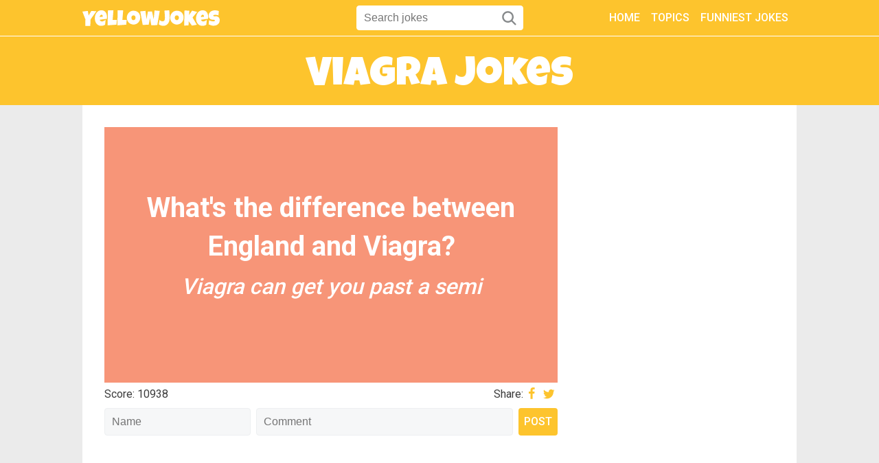

--- FILE ---
content_type: text/html; charset=UTF-8
request_url: https://yellowjokes.com/viagra-jokes
body_size: 7031
content:
<!doctype html>
<html lang="en">
<head>
    <meta charset="utf-8">
    <meta name="viewport" content="width=device-width, initial-scale=1, shrink-to-fit=no">
    <title>Hilarious Viagra Jokes That Will Make You Laugh</title>
<meta name="description" content="We collected only funny Viagra jokes around the web. Enjoy the best Viagra jokes ever!">
<link rel="canonical" href="https://yellowjokes.com/viagra-jokes" />
<meta property="og:title" content="Hilarious Viagra Jokes That Will Make You Laugh" />
<meta property="og:description" content="We collected only funnyViagra jokes around the web. Enjoy the best Viagra jokes ever!" />
<meta property="og:url" content="http://yellowjokes.com/viagra-jokes" />
<meta property="og:image" content="http://yellowjokes.com/assets/img/share.png" />


    <link href="https://fonts.googleapis.com/css?family=Luckiest+Guy|Roboto:400,500,700" rel="stylesheet">
    <link rel="stylesheet" href="/assets/css/style.min.css"/>

    <link rel="apple-touch-icon" sizes="180x180" href="/apple-touch-icon.png">
    <link rel="icon" type="image/png" sizes="32x32" href="/favicon-32x32.png">
    <link rel="icon" type="image/png" sizes="16x16" href="/favicon-16x16.png">
    <link rel="manifest" href="/site.webmanifest">
    <link rel="mask-icon" href="/safari-pinned-tab.svg" color="#fdc42d">
    <meta name="msapplication-TileColor" content="#fdc42d">
    <meta name="theme-color" content="#ffffff">
    
    <!-- Global site tag (gtag.js) - Google Analytics -->
    <script async src="https://www.googletagmanager.com/gtag/js?id=UA-90987450-35"></script>
    <script>
    window.dataLayer = window.dataLayer || [];
    function gtag(){dataLayer.push(arguments);}
    gtag('js', new Date());

    gtag('config', 'UA-90987450-35');
    </script>

    <script async src="https://pagead2.googlesyndication.com/pagead/js/adsbygoogle.js"></script>
</head>
<body>
    <header class="header">
    <div class="container header__container">
        <div class="header__col">
            <a href="/" class="header__logo">
                <svg viewBox="0 0 381 44" xmlns="http://www.w3.org/2000/svg"><path d="m220.789062 154.753906-16.113281 22.5-.761719 18.339844h-13.886718l.351562-18.222656-8.378906-21.738282 14.941406-1.875 2.34375 12.65625 7.441406-12.65625zm29.384766 15.996094c0 1.699227-.117186 3.398429-.351562 5.097656-3.339861.214845-6.66014.561521-9.960938 1.040039s-6.601546.952146-9.902344 1.420899c.507815 1.406257 1.303706 2.529292 2.387696 3.36914 1.083989.839848 2.377922 1.259766 3.881836 1.259766.781254 0 1.635737-.146483 2.563476-.439453s1.850582-.659178 2.768555-1.098633 1.796871-.913083 2.636719-1.420898 1.562497-.966795 2.167968-1.376954l-1.40625 13.300782c-.761722.58594-1.586909 1.083982-2.475586 1.49414-.888676.410159-1.811518.742187-2.768554.996094-.957036.253908-1.923823.439453-2.900391.556641-.976567.117188-1.933589.175781-2.871094.175781-1.933603 0-3.701163-.263669-5.302734-.791016-1.601571-.527346-3.051751-1.264643-4.350586-2.211914-1.298835-.94727-2.436518-2.065423-3.413086-3.354492-.976567-1.289069-1.787106-2.695305-2.431641-4.21875-.644534-1.523445-1.13281-3.134757-1.464843-4.833984s-.498047-3.41796-.498047-5.15625c0-1.816416.166014-3.632804.498047-5.449219s.834957-3.564445 1.508789-5.244141c.673831-1.679696 1.523432-3.237297 2.548828-4.672851s2.221673-2.690425 3.588867-3.764649 2.915031-1.914059 4.643555-2.519531 3.637685-.908203 5.727539-.908203c1.73829 0 3.325188.239255 4.760742.717773s2.714838 1.142574 3.837891 1.992188c1.123052.849614 2.099605 1.860346 2.929687 3.032227.830082 1.17188 1.513669 2.456047 2.050781 3.852539.537112 1.396491.937499 2.871086 1.201172 4.423828.263674 1.552742.395508 3.129874.395508 4.731445zm-11.71875-1.523438c0-.546877-.058593-1.108395-.175781-1.68457s-.307616-1.09863-.571289-1.567383c-.263673-.468752-.61035-.85449-1.040039-1.157226-.42969-.302736-.966794-.454102-1.611328-.454102-.781254 0-1.469724.209959-2.06543.629883s-1.108396.947263-1.538086 1.582031c-.42969.634769-.781249 1.323239-1.054687 2.06543-.273439.742191-.478515 1.425778-.615235 2.050781l8.671875-.820312zm39.316406 9.667969-1.230468 13.007813-24.667969 1.933594.9375-41.835938h15.234375l-2.167969 26.894531zm27.070313 0-1.230469 13.007813-24.667969 1.933594.9375-41.835938h15.234375l-2.167968 26.894531zm37.587891-6.914062c0 1.777352-.205077 3.491202-.615235 5.141601s-1.000973 3.198235-1.772461 4.643555-1.708979 2.768549-2.8125 3.969727c-1.103521 1.201177-2.343743 2.231441-3.720703 3.09082s-2.875968 1.528318-4.49707 2.006836-3.339835.717773-5.15625.717773c-1.757822 0-3.432609-.224607-5.024414-.673828s-3.081048-1.079097-4.467774-1.889648c-1.386725-.810551-2.641596-1.787104-3.764648-2.929688-1.123053-1.142584-2.080074-2.412102-2.871094-3.808594-.79102-1.396491-1.406248-2.895499-1.845703-4.49707-.439455-1.60157-.65918-3.271476-.65918-5.009765 0-1.699228.205076-3.36425.615235-4.995118.410158-1.630867 1.000972-3.168938 1.772461-4.614258.771488-1.445319 1.704096-2.773431 2.797851-3.984374 1.093756-1.210944 2.319329-2.255855 3.676758-3.134766s2.82714-1.562498 4.40918-2.050781c1.582039-.488284 3.251944-.732422 5.009765-.732422 2.832046 0 5.415028.439448 7.749024 1.318359s4.326163 2.133781 5.976562 3.764649c1.650399 1.630867 2.929683 3.603504 3.837891 5.917968.908207 2.314465 1.362305 4.897447 1.362305 7.749024zm-13.007813.761719c0-.839848-.122069-1.65527-.366211-2.44629-.244142-.791019-.600584-1.494137-1.069336-2.109375-.468752-.615237-1.049801-1.113279-1.743164-1.49414s-1.489253-.571289-2.387695-.571289c-.917974 0-1.738278.166014-2.460938.498047s-1.342771.78613-1.860351 1.362304c-.517581.576175-.913085 1.249996-1.186524 2.021485-.273439.771488-.410156 1.586909-.410156 2.446289 0 .820316.117186 1.640621.351562 2.460937.234377.820317.585936 1.562497 1.054688 2.226563s1.049801 1.20117 1.743164 1.611328 1.499019.615234 2.416992.615234c.917974 0 1.743161-.180662 2.475586-.541992.732426-.36133 1.352537-.849606 1.860352-1.464844.507815-.615237.898436-1.323238 1.171875-2.124023s.410156-1.630855.410156-2.490234zm67.148437-18.984376-6.855468 39.433594-16.640625.351563-3.574219-19.863281-3.574219 18.339843-16.640625.585938-6.914062-37.675781 14.53125-1.289063 2.929687 23.144531 3.925781-21.386718h11.425782l4.570312 21.679687 2.34375-24.609375zm27.304688 16.523438v3.427734c0 1.132819-.058593 2.275385-.175781 3.427735-.214845 2.441418-.742184 4.750965-1.582031 6.928711-.839848 2.177745-1.977532 4.086906-3.413086 5.727539s-3.178701 2.939448-5.229493 3.896484c-2.050791.957036-4.404283 1.435547-7.060547 1.435547-1.035161 0-2.114252-.08789-3.237304-.263672-1.123053-.175782-2.236323-.439451-3.339844-.791016-1.103521-.351564-2.158198-.78613-3.164062-1.30371-1.005865-.517581-1.899411-1.118161-2.680664-1.801758l1.816406-12.128906c1.152349 1.113286 2.431633 2.016598 3.83789 2.70996 1.406257.693363 2.939445 1.04004 4.59961 1.04004 1.074224 0 1.982418-.156249 2.724609-.46875.742191-.312502 1.35742-.742185 1.845703-1.289063.488284-.546878.874022-1.18652 1.157227-1.918945.283204-.732426.48828-1.513668.615234-2.34375.126954-.830083.205078-1.684566.234375-2.563477s.043946-1.748042.043946-2.607422c0-3.105484-.156249-6.196273-.46875-9.272461-.312502-3.076187-.585937-6.157211-.820313-9.243164l13.417969-.878906c.58594 6.09378.878906 12.18747.878906 18.28125zm38.818359 1.699219c0 1.777352-.205076 3.491202-.615234 5.141601s-1.000973 3.198235-1.772461 4.643555-1.708979 2.768549-2.8125 3.969727c-1.103521 1.201177-2.343743 2.231441-3.720703 3.09082s-2.875969 1.528318-4.49707 2.006836c-1.621102.478518-3.339835.717773-5.15625.717773-1.757822 0-3.43261-.224607-5.024414-.673828-1.591805-.449221-3.081048-1.079097-4.467774-1.889648s-2.641596-1.787104-3.764648-2.929688c-1.123053-1.142584-2.080074-2.412102-2.871094-3.808594-.79102-1.396491-1.406248-2.895499-1.845703-4.49707-.439456-1.60157-.65918-3.271476-.65918-5.009765 0-1.699228.205076-3.36425.615234-4.995118.410159-1.630867 1.000973-3.168938 1.772461-4.614258.771489-1.445319 1.704097-2.773431 2.797852-3.984374 1.093755-1.210944 2.319329-2.255855 3.676758-3.134766 1.357428-.878911 2.82714-1.562498 4.409179-2.050781 1.58204-.488284 3.251945-.732422 5.009766-.732422 2.832046 0 5.415028.439448 7.749024 1.318359s4.326163 2.133781 5.976562 3.764649c1.650399 1.630867 2.929683 3.603504 3.837891 5.917968.908207 2.314465 1.362304 4.897447 1.362304 7.749024zm-13.007812.761719c0-.839848-.122069-1.65527-.366211-2.44629-.244142-.791019-.600584-1.494137-1.069336-2.109375-.468752-.615237-1.049801-1.113279-1.743164-1.49414s-1.489253-.571289-2.387695-.571289c-.917974 0-1.738278.166014-2.460938.498047s-1.342771.78613-1.860351 1.362304c-.517581.576175-.913085 1.249996-1.186524 2.021485-.273439.771488-.410156 1.586909-.410156 2.446289 0 .820316.117186 1.640621.351562 2.460937.234377.820317.585936 1.562497 1.054688 2.226563s1.049801 1.20117 1.743164 1.611328 1.499019.615234 2.416992.615234 1.743161-.180662 2.475586-.541992c.732426-.36133 1.352537-.849606 1.860352-1.464844.507815-.615237.898436-1.323238 1.171875-2.124023.273438-.800785.410156-1.630855.410156-2.490234zm50.771484-16.171876-12.949219 15.410157 11.894532 20.15625-13.59375 2.402343-8.90625-12.070312-.46875 11.484375-12.1875.46875.9375-41.953125 13.652344.761719-1.054688 12.070312 8.496094-12.246093zm30.498047 14.179688c0 1.699227-.117186 3.398429-.351562 5.097656-3.339861.214845-6.66014.561521-9.960938 1.040039s-6.601546.952146-9.902344 1.420899c.507815 1.406257 1.303706 2.529292 2.387696 3.36914 1.083989.839848 2.377922 1.259766 3.881836 1.259766.781254 0 1.635737-.146483 2.563476-.439453s1.850582-.659178 2.768555-1.098633 1.796871-.913083 2.636719-1.420898 1.562497-.966795 2.167968-1.376954l-1.40625 13.300782c-.761722.58594-1.586909 1.083982-2.475586 1.49414-.888676.410159-1.811518.742187-2.768554.996094-.957036.253908-1.923823.439453-2.900391.556641-.976567.117188-1.933589.175781-2.871094.175781-1.933603 0-3.701163-.263669-5.302734-.791016-1.601571-.527346-3.051751-1.264643-4.350586-2.211914-1.298835-.94727-2.436518-2.065423-3.413086-3.354492-.976567-1.289069-1.787106-2.695305-2.431641-4.21875-.644534-1.523445-1.13281-3.134757-1.464843-4.833984s-.498047-3.41796-.498047-5.15625c0-1.816416.166014-3.632804.498047-5.449219s.834957-3.564445 1.508789-5.244141c.673831-1.679696 1.523432-3.237297 2.548828-4.672851s2.221673-2.690425 3.588867-3.764649 2.915031-1.914059 4.643555-2.519531 3.637685-.908203 5.727539-.908203c1.73829 0 3.325188.239255 4.760742.717773s2.714838 1.142574 3.837891 1.992188c1.123052.849614 2.099605 1.860346 2.929687 3.032227.830082 1.17188 1.513669 2.456047 2.050781 3.852539.537112 1.396491.937499 2.871086 1.201172 4.423828.263674 1.552742.395508 3.129874.395508 4.731445zm-11.71875-1.523438c0-.546877-.058593-1.108395-.175781-1.68457s-.307616-1.09863-.571289-1.567383c-.263673-.468752-.61035-.85449-1.040039-1.157226-.42969-.302736-.966794-.454102-1.611328-.454102-.781254 0-1.469724.209959-2.06543.629883s-1.108396.947263-1.538086 1.582031c-.42969.634769-.781249 1.323239-1.054687 2.06543-.273439.742191-.478515 1.425778-.615235 2.050781l8.671875-.820312zm43.652344 10.195313c0 2.675795-.463863 4.985342-1.391602 6.928711s-2.197257 3.544916-3.808593 4.804687c-1.611337 1.259772-3.496083 2.187497-5.654297 2.783204-2.158214.595706-4.477527.893554-6.958008.893554-.957036 0-2.00683-.126952-3.149414-.380859-1.142584-.253908-2.299799-.571287-3.47168-.952149-1.171881-.380861-2.299799-.791013-3.383789-1.230468-1.08399-.439456-2.045894-.854491-2.885742-1.245117l1.289062-11.484376c1.660165.996099 3.500967 1.752928 5.522461 2.270508 2.021495.517581 4.00878.776368 5.961914.776368.371096 0 .82031-.014649 1.347657-.043946.527346-.029297 1.030271-.117187 1.508789-.263672s.883787-.366209 1.21582-.659179c.332033-.292971.498047-.712888.498047-1.259766 0-.371096-.117186-.688475-.351563-.952148-.234376-.263674-.537107-.478515-.908203-.644532-.371095-.166016-.791013-.292968-1.259765-.380859-.468753-.087891-.927733-.151367-1.376954-.19043-.44922-.039062-.869138-.058594-1.259765-.058594h-.9375c-1.679696 0-3.208001-.263669-4.584961-.791015-1.37696-.527347-2.558589-1.274409-3.544922-2.241211s-1.752927-2.138665-2.299805-3.515625c-.546877-1.37696-.820312-2.905265-.820312-4.584961 0-2.304699.463862-4.370108 1.391601-6.196289s2.167961-3.3789 3.720704-4.658203c1.552742-1.279303 3.33495-2.260739 5.346679-2.944336s4.091786-1.025391 6.240235-1.025391c.957036 0 1.943354.03418 2.958984.102539 1.01563.06836 2.026362.190429 3.032227.366211 1.005864.175782 1.987299.40039 2.944335.673828.957037.273439 1.865231.615233 2.72461 1.025391l-1.113281 11.894531c-1.328132-.449221-2.71972-.825194-4.174805-1.127929-1.455085-.302736-2.87597-.454102-4.262695-.454102-.253908 0-.581053.004883-.981446.014648-.400392.009766-.82031.039063-1.259765.087891-.439456.048828-.883787.12207-1.333008.219727-.449221.097656-.849608.229491-1.201172.395507-.351564.166017-.634765.385741-.849609.65918-.214845.273439-.3125.595701-.292969.966797.019531.42969.180662.761718.483398.996094s.693357.405273 1.171875.512695 1.005857.161133 1.582032.161133c.576174 0 1.147458-.014648 1.713867-.043945s1.093747-.058594 1.582031-.087891.88867-.03418 1.201172-.014648c1.562508.097656 2.968744.429684 4.21875.996093s2.309566 1.318355 3.178711 2.25586c.869145.937504 1.533201 2.055657 1.992187 3.354492.458987 1.298834.688477 2.729484.688477 4.291992z" fill="#fff" fill-rule="evenodd" transform="translate(-182 -152)"/></svg>
            </a>
        </div>

        <div class="header__col">
            <form action="https://yellowjokes.com/search" method="get" class="search-form search-form--header">
                                <input name="q" type="text" placeholder="Search jokes" value="" class="search-form__input search-form__input--header">
                
                <button class="search-form__submit search-form__submit--header" type="submit">
                    <svg class="svg-hide" version="1.1" xmlns="http://www.w3.org/2000/svg" xmlns:xlink="http://www.w3.org/1999/xlink">
                        <defs>
                            <symbol id="icon-search" viewBox="0 0 32 32">
                                <title>Search jokes</title>
                                <path d="M21.76 19.52l6.624 6.592c0.273 0.287 0.442 0.675 0.442 1.104 0 0.444-0.181 0.846-0.474 1.136l-0 0c-0.608 0.64-1.632 0.64-2.24 0.032l-6.592-6.624c-1.849 1.398-4.186 2.24-6.72 2.24-6.186 0-11.2-5.014-11.2-11.2s5.014-11.2 11.2-11.2c6.186 0 11.2 5.014 11.2 11.2 0 2.534-0.842 4.872-2.26 6.748l0.020-0.028zM12.8 20.8c4.418 0 8-3.582 8-8s-3.582-8-8-8v0c-4.418 0-8 3.582-8 8s3.582 8 8 8v0z"></path>
                            </symbol>
                        </defs>
                    </svg>

                    <svg class="search-form__submit-icon search-form__submit-icon--header"><use xlink:href="#icon-search"></use></svg>
                </button>
            </form>
        </div>

        <div class="header__col">
            <ul class="header__links">
                <li class="header__link-item">
                    <a href="/" class="header__link">Home</a>
                </li>

                <li class="header__link-item">
                    <a href="/topics" class="header__link">Topics</a>
                </li>

                <li class="header__link-item hide-mobile">
                    <a href="/funniest-jokes" class="header__link">Funniest Jokes</a>
                </li>
            </ul>

            <button class="header__burger">
                <span class="line line-1"></span>
                <span class="line line-2"></span>
                <span class="line line-3"></span>
            </button>
        </div>
    </div>
</header>
    <section class="page-desc page-desc--no-bg">
    <div class="container">
        <div class="page-desc__title-container page-desc__title-container--no-bg">
            <h1 class="page-desc__title page-desc__title--no-bg">
                Viagra Jokes
            </h1>
        </div>
    </div>
</section>


<section class="jokes-grey">
    
    <div class="container">
        <div class="jokes-grey__white-container">
            <div class="row">
                <div class="col-main">
                    <div class="jokes-grey__list">
    
                                    <div id="joke-8" class="jokes-grey__item">
            <p class="jokes-grey__text">
                What's the difference between England and Viagra?
                <span class="jokes-grey__text jokes-grey__text--small">
                    Viagra can get you past a semi
                </span>
            </p>
            
                    </div>

        <div class="jokes-grey__after-joke">
            <div class="jokes-grey__score">
                Score: 10938
            </div>

            <div class="jokes-grey__share">
                <span>Share:</span>

                                <a href="https://www.facebook.com/sharer/sharer.php?u=http://yellowjokes.com/viagra-jokes%23joke-8&amp;quote=Funny+Viagra+Joke" class="jokes-grey__share-link" target="_blank" rel="nofollow noreferrer noopener">
                    <i class="icon-facebook"></i>
                </a>

                <a href="https://twitter.com/intent/tweet?text=Funny+Viagra+Joke+http%3A%2F%2Fyellowjokes.com%2Fviagra-jokes%23joke-8" class="jokes-grey__share-link" target="_blank" rel="nofollow noreferrer noopener">
                    <i class="icon-twitter"></i>
                </a>
                            </div>

            <form action="" class="jokes-grey__form">
                <input type="text" value="8" class="jokes-grey__form-input jokes-grey__form-input--joke-id" hidden>
                <input type="text" placeholder="Name" class="jokes-grey__form-input jokes-grey__form-input--name">
                <input type="text" placeholder="Comment" class="jokes-grey__form-input jokes-grey__form-input--comment" required>
                <input type="submit" value="POST" class="jokes-grey__form-submit">
            </form>
        </div>

            
                            <div class="w100">
                    <ins class="adsbygoogle"
                         style="display:block"
                         data-ad-client="ca-pub-3265904125893180"
                         data-ad-slot="1214190074"
                         data-ad-format="auto"
                         data-full-width-responsive="true"></ins>
                    <script>
                         (adsbygoogle = window.adsbygoogle || []).push({});
                    </script>
                </div>
                                                        <div id="joke-0" class="jokes-grey__item">
            <p class="jokes-grey__text">
                I just learned the medical name for Viagra.
                <span class="jokes-grey__text jokes-grey__text--small">
                    Mycoxaflopin
                </span>
            </p>
            
                    </div>

        <div class="jokes-grey__after-joke">
            <div class="jokes-grey__score">
                Score: 10869
            </div>

            <div class="jokes-grey__share">
                <span>Share:</span>

                                <a href="https://www.facebook.com/sharer/sharer.php?u=http://yellowjokes.com/viagra-jokes%23joke-0&amp;quote=Funny+Viagra+Joke" class="jokes-grey__share-link" target="_blank" rel="nofollow noreferrer noopener">
                    <i class="icon-facebook"></i>
                </a>

                <a href="https://twitter.com/intent/tweet?text=Funny+Viagra+Joke+http%3A%2F%2Fyellowjokes.com%2Fviagra-jokes%23joke-0" class="jokes-grey__share-link" target="_blank" rel="nofollow noreferrer noopener">
                    <i class="icon-twitter"></i>
                </a>
                            </div>

            <form action="" class="jokes-grey__form">
                <input type="text" value="0" class="jokes-grey__form-input jokes-grey__form-input--joke-id" hidden>
                <input type="text" placeholder="Name" class="jokes-grey__form-input jokes-grey__form-input--name">
                <input type="text" placeholder="Comment" class="jokes-grey__form-input jokes-grey__form-input--comment" required>
                <input type="submit" value="POST" class="jokes-grey__form-submit">
            </form>
        </div>

            
                                                        <div id="joke-970" class="jokes-grey__item">
            <p class="jokes-grey__text">
                Im taking Viagra for my sunburn.
                <span class="jokes-grey__text jokes-grey__text--small">
                    It doesnt cure it, but it keeps the sheets of my bed
                </span>
            </p>
            
                    </div>

        <div class="jokes-grey__after-joke">
            <div class="jokes-grey__score">
                Score: 8435
            </div>

            <div class="jokes-grey__share">
                <span>Share:</span>

                                <a href="https://www.facebook.com/sharer/sharer.php?u=http://yellowjokes.com/viagra-jokes%23joke-970&amp;quote=Funny+Viagra+Joke" class="jokes-grey__share-link" target="_blank" rel="nofollow noreferrer noopener">
                    <i class="icon-facebook"></i>
                </a>

                <a href="https://twitter.com/intent/tweet?text=Funny+Viagra+Joke+http%3A%2F%2Fyellowjokes.com%2Fviagra-jokes%23joke-970" class="jokes-grey__share-link" target="_blank" rel="nofollow noreferrer noopener">
                    <i class="icon-twitter"></i>
                </a>
                            </div>

            <form action="" class="jokes-grey__form">
                <input type="text" value="970" class="jokes-grey__form-input jokes-grey__form-input--joke-id" hidden>
                <input type="text" placeholder="Name" class="jokes-grey__form-input jokes-grey__form-input--name">
                <input type="text" placeholder="Comment" class="jokes-grey__form-input jokes-grey__form-input--comment" required>
                <input type="submit" value="POST" class="jokes-grey__form-submit">
            </form>
        </div>

            
                                                        <div id="joke-88" class="jokes-grey__item">
            <p class="jokes-grey__text">
                I'm taking Viagra for my sunburn
                <span class="jokes-grey__text jokes-grey__text--small">
                    It doesn't cure it, but it keeps the sheets off my legs
                </span>
            </p>
            
                    </div>

        <div class="jokes-grey__after-joke">
            <div class="jokes-grey__score">
                Score: 6246
            </div>

            <div class="jokes-grey__share">
                <span>Share:</span>

                                <a href="https://www.facebook.com/sharer/sharer.php?u=http://yellowjokes.com/viagra-jokes%23joke-88&amp;quote=Funny+Viagra+Joke" class="jokes-grey__share-link" target="_blank" rel="nofollow noreferrer noopener">
                    <i class="icon-facebook"></i>
                </a>

                <a href="https://twitter.com/intent/tweet?text=Funny+Viagra+Joke+http%3A%2F%2Fyellowjokes.com%2Fviagra-jokes%23joke-88" class="jokes-grey__share-link" target="_blank" rel="nofollow noreferrer noopener">
                    <i class="icon-twitter"></i>
                </a>
                            </div>

            <form action="" class="jokes-grey__form">
                <input type="text" value="88" class="jokes-grey__form-input jokes-grey__form-input--joke-id" hidden>
                <input type="text" placeholder="Name" class="jokes-grey__form-input jokes-grey__form-input--name">
                <input type="text" placeholder="Comment" class="jokes-grey__form-input jokes-grey__form-input--comment" required>
                <input type="submit" value="POST" class="jokes-grey__form-submit">
            </form>
        </div>

            
                                                        <div id="joke-2" class="jokes-grey__item">
            <p class="jokes-grey__text">
                I just sold viagra to a guy who thinks it's adderal.
                <span class="jokes-grey__text jokes-grey__text--small">
                    He's going to have a very hard test tomorrow.
                </span>
            </p>
            
                    </div>

        <div class="jokes-grey__after-joke">
            <div class="jokes-grey__score">
                Score: 1487
            </div>

            <div class="jokes-grey__share">
                <span>Share:</span>

                                <a href="https://www.facebook.com/sharer/sharer.php?u=http://yellowjokes.com/viagra-jokes%23joke-2&amp;quote=Funny+Viagra+Joke" class="jokes-grey__share-link" target="_blank" rel="nofollow noreferrer noopener">
                    <i class="icon-facebook"></i>
                </a>

                <a href="https://twitter.com/intent/tweet?text=Funny+Viagra+Joke+http%3A%2F%2Fyellowjokes.com%2Fviagra-jokes%23joke-2" class="jokes-grey__share-link" target="_blank" rel="nofollow noreferrer noopener">
                    <i class="icon-twitter"></i>
                </a>
                            </div>

            <form action="" class="jokes-grey__form">
                <input type="text" value="2" class="jokes-grey__form-input jokes-grey__form-input--joke-id" hidden>
                <input type="text" placeholder="Name" class="jokes-grey__form-input jokes-grey__form-input--name">
                <input type="text" placeholder="Comment" class="jokes-grey__form-input jokes-grey__form-input--comment" required>
                <input type="submit" value="POST" class="jokes-grey__form-submit">
            </form>
        </div>

            
                            <div class="w100">
                    <ins class="adsbygoogle"
                         style="display:block"
                         data-ad-client="ca-pub-3265904125893180"
                         data-ad-slot="1214190074"
                         data-ad-format="auto"
                         data-full-width-responsive="true"></ins>
                    <script>
                         (adsbygoogle = window.adsbygoogle || []).push({});
                    </script>
                </div>
                                                        <div id="joke-0" class="jokes-grey__item">
            <p class="jokes-grey__text">
                Why are old men given Viagra in the nursing home?
                <span class="jokes-grey__text jokes-grey__text--small">
                    So they don't roll out of bed
                </span>
            </p>
            
                    </div>

        <div class="jokes-grey__after-joke">
            <div class="jokes-grey__score">
                Score: 266
            </div>

            <div class="jokes-grey__share">
                <span>Share:</span>

                                <a href="https://www.facebook.com/sharer/sharer.php?u=http://yellowjokes.com/viagra-jokes%23joke-0&amp;quote=Funny+Viagra+Joke" class="jokes-grey__share-link" target="_blank" rel="nofollow noreferrer noopener">
                    <i class="icon-facebook"></i>
                </a>

                <a href="https://twitter.com/intent/tweet?text=Funny+Viagra+Joke+http%3A%2F%2Fyellowjokes.com%2Fviagra-jokes%23joke-0" class="jokes-grey__share-link" target="_blank" rel="nofollow noreferrer noopener">
                    <i class="icon-twitter"></i>
                </a>
                            </div>

            <form action="" class="jokes-grey__form">
                <input type="text" value="0" class="jokes-grey__form-input jokes-grey__form-input--joke-id" hidden>
                <input type="text" placeholder="Name" class="jokes-grey__form-input jokes-grey__form-input--name">
                <input type="text" placeholder="Comment" class="jokes-grey__form-input jokes-grey__form-input--comment" required>
                <input type="submit" value="POST" class="jokes-grey__form-submit">
            </form>
        </div>

            
                                                        <div id="joke-6" class="jokes-grey__item">
            <p class="jokes-grey__text">
                Why do they give men Viagra in the old folks home?
                <span class="jokes-grey__text jokes-grey__text--small">
                    To keep them from rolling out of bed.
                </span>
            </p>
            
                    </div>

        <div class="jokes-grey__after-joke">
            <div class="jokes-grey__score">
                Score: 239
            </div>

            <div class="jokes-grey__share">
                <span>Share:</span>

                                <a href="https://www.facebook.com/sharer/sharer.php?u=http://yellowjokes.com/viagra-jokes%23joke-6&amp;quote=Funny+Viagra+Joke" class="jokes-grey__share-link" target="_blank" rel="nofollow noreferrer noopener">
                    <i class="icon-facebook"></i>
                </a>

                <a href="https://twitter.com/intent/tweet?text=Funny+Viagra+Joke+http%3A%2F%2Fyellowjokes.com%2Fviagra-jokes%23joke-6" class="jokes-grey__share-link" target="_blank" rel="nofollow noreferrer noopener">
                    <i class="icon-twitter"></i>
                </a>
                            </div>

            <form action="" class="jokes-grey__form">
                <input type="text" value="6" class="jokes-grey__form-input jokes-grey__form-input--joke-id" hidden>
                <input type="text" placeholder="Name" class="jokes-grey__form-input jokes-grey__form-input--name">
                <input type="text" placeholder="Comment" class="jokes-grey__form-input jokes-grey__form-input--comment" required>
                <input type="submit" value="POST" class="jokes-grey__form-submit">
            </form>
        </div>

            
                                                        <div id="joke-8" class="jokes-grey__item">
            <p class="jokes-grey__text">
                Have you heard of the waterfall that goes up?
                <span class="jokes-grey__text jokes-grey__text--small">
                    It’s called Viagra falls
                </span>
            </p>
            
                    </div>

        <div class="jokes-grey__after-joke">
            <div class="jokes-grey__score">
                Score: 3
            </div>

            <div class="jokes-grey__share">
                <span>Share:</span>

                                <a href="https://www.facebook.com/sharer/sharer.php?u=http://yellowjokes.com/viagra-jokes%23joke-8&amp;quote=Funny+Viagra+Joke" class="jokes-grey__share-link" target="_blank" rel="nofollow noreferrer noopener">
                    <i class="icon-facebook"></i>
                </a>

                <a href="https://twitter.com/intent/tweet?text=Funny+Viagra+Joke+http%3A%2F%2Fyellowjokes.com%2Fviagra-jokes%23joke-8" class="jokes-grey__share-link" target="_blank" rel="nofollow noreferrer noopener">
                    <i class="icon-twitter"></i>
                </a>
                            </div>

            <form action="" class="jokes-grey__form">
                <input type="text" value="8" class="jokes-grey__form-input jokes-grey__form-input--joke-id" hidden>
                <input type="text" placeholder="Name" class="jokes-grey__form-input jokes-grey__form-input--name">
                <input type="text" placeholder="Comment" class="jokes-grey__form-input jokes-grey__form-input--comment" required>
                <input type="submit" value="POST" class="jokes-grey__form-submit">
            </form>
        </div>

            
                                                        <div id="joke-5" class="jokes-grey__item">
            <p class="jokes-grey__text">
                Why did the lizard use viagra?
                <span class="jokes-grey__text jokes-grey__text--small">
                    He had a reptile dysfunction! <br />
<br />
Credit goes to Gilbert Gottfried
                </span>
            </p>
            
                    </div>

        <div class="jokes-grey__after-joke">
            <div class="jokes-grey__score">
                Score: 2
            </div>

            <div class="jokes-grey__share">
                <span>Share:</span>

                                <a href="https://www.facebook.com/sharer/sharer.php?u=http://yellowjokes.com/viagra-jokes%23joke-5&amp;quote=Funny+Viagra+Joke" class="jokes-grey__share-link" target="_blank" rel="nofollow noreferrer noopener">
                    <i class="icon-facebook"></i>
                </a>

                <a href="https://twitter.com/intent/tweet?text=Funny+Viagra+Joke+http%3A%2F%2Fyellowjokes.com%2Fviagra-jokes%23joke-5" class="jokes-grey__share-link" target="_blank" rel="nofollow noreferrer noopener">
                    <i class="icon-twitter"></i>
                </a>
                            </div>

            <form action="" class="jokes-grey__form">
                <input type="text" value="5" class="jokes-grey__form-input jokes-grey__form-input--joke-id" hidden>
                <input type="text" placeholder="Name" class="jokes-grey__form-input jokes-grey__form-input--name">
                <input type="text" placeholder="Comment" class="jokes-grey__form-input jokes-grey__form-input--comment" required>
                <input type="submit" value="POST" class="jokes-grey__form-submit">
            </form>
        </div>

            
                        </div>
                </div>

                <div class="col-sidebar">
                    <ins class="adsbygoogle"
     style="display:block"
     data-ad-client="ca-pub-3265904125893180"
     data-ad-slot="8505329062"
     data-ad-format="auto"
     data-full-width-responsive="true"></ins>
<script>
     (adsbygoogle = window.adsbygoogle || []).push({});
</script>

                    <section class="jokes-preview jokes-preview--sidebar">
                        <p class="jokes-preview__title">Popular Topics</p>
                        <div class="jokes__tags jokes__tags--big">
                                                                                    <a href="https://yellowjokes.com/obama-jokes" class="jokes__tag jokes__tag--big">obama</a>
                                                                                                                <a href="https://yellowjokes.com/video-game-jokes" class="jokes__tag jokes__tag--big">video game</a>
                                                                                                                <a href="https://yellowjokes.com/vegetarian-jokes" class="jokes__tag jokes__tag--big">vegetarian</a>
                                                                                                                <a href="https://yellowjokes.com/college-jokes" class="jokes__tag jokes__tag--big">college</a>
                                                                                                                <a href="https://yellowjokes.com/economics-jokes" class="jokes__tag jokes__tag--big">economics</a>
                                                                                                                <a href="https://yellowjokes.com/bee-jokes" class="jokes__tag jokes__tag--big">bee</a>
                                                                                                                <a href="https://yellowjokes.com/popsicle-stick-jokes" class="jokes__tag jokes__tag--big">popsicle stick</a>
                                                                                                                <a href="https://yellowjokes.com/cancer-jokes" class="jokes__tag jokes__tag--big">cancer</a>
                                                                                                                <a href="https://yellowjokes.com/alien-jokes" class="jokes__tag jokes__tag--big">alien</a>
                                                                                                                <a href="https://yellowjokes.com/beard-jokes" class="jokes__tag jokes__tag--big">beard</a>
                                                                                                                <a href="https://yellowjokes.com/atheist-jokes" class="jokes__tag jokes__tag--big">atheist</a>
                                                                                                                <a href="https://yellowjokes.com/pokemon-jokes" class="jokes__tag jokes__tag--big">pokemon</a>
                                                                                                                <a href="https://yellowjokes.com/black-people-jokes" class="jokes__tag jokes__tag--big">black people</a>
                                                                                                                <a href="https://yellowjokes.com/office-jokes" class="jokes__tag jokes__tag--big">office</a>
                                                                                                                <a href="https://yellowjokes.com/helen-keller-jokes" class="jokes__tag jokes__tag--big">helen keller</a>
                                                                                                                <a href="https://yellowjokes.com/democrat-jokes" class="jokes__tag jokes__tag--big">democrat</a>
                                                                                                                <a href="https://yellowjokes.com/otter-jokes" class="jokes__tag jokes__tag--big">otter</a>
                                                                                                                <a href="https://yellowjokes.com/old-people-jokes" class="jokes__tag jokes__tag--big">old people</a>
                                                                                                                <a href="https://yellowjokes.com/school-jokes" class="jokes__tag jokes__tag--big">school</a>
                                                                                                                <a href="https://yellowjokes.com/guess-what-jokes" class="jokes__tag jokes__tag--big">guess what</a>
                                                                                                                <a href="https://yellowjokes.com/robot-jokes" class="jokes__tag jokes__tag--big">robot</a>
                                                                                                                                                                                                                                                                                                                                                                                                                                                                                                                                                                                                                                                                                                                                                                                                                                                                                                                                                                                                                                                                                                                                                                                                                                                                                                                                                                                                                                                                                                                                                                                                                                                                                                                                                                                                                                                                                                                                                                                                                                                                                                                                                                                                                                                                                                                                                        </div>
                    </section>

                    <ins class="adsbygoogle"
     style="display:block"
     data-ad-client="ca-pub-3265904125893180"
     data-ad-slot="8505329062"
     data-ad-format="auto"
     data-full-width-responsive="true"></ins>
<script>
     (adsbygoogle = window.adsbygoogle || []).push({});
</script>
                </div>
            </div>
        </div>
    </div>
</section>

    <footer class="footer">
    <div class="container footer__container">
        <p class="footer__copyright">
            © 2026 <a href="/">YellowJokes</a>. All rights reserved.
        </p>

        <ul class="footer__links">
            <li class="footer__link-item">
                <a href="/terms-of-service" class="footer__link" rel="nofollow">Terms of Use</a>
            </li>
            <li class="footer__link-item">
                <a href="/privacy-policy" class="footer__link footer__link--last" rel="nofollow">Privacy Policy</a>
            </li>
        </ul>
    </div>
</footer>
    <script src="/assets/js/main.min.js"></script>
<script defer src="https://static.cloudflareinsights.com/beacon.min.js/vcd15cbe7772f49c399c6a5babf22c1241717689176015" integrity="sha512-ZpsOmlRQV6y907TI0dKBHq9Md29nnaEIPlkf84rnaERnq6zvWvPUqr2ft8M1aS28oN72PdrCzSjY4U6VaAw1EQ==" data-cf-beacon='{"version":"2024.11.0","token":"8dce44adabbc49d68a86f1c98a899d8b","r":1,"server_timing":{"name":{"cfCacheStatus":true,"cfEdge":true,"cfExtPri":true,"cfL4":true,"cfOrigin":true,"cfSpeedBrain":true},"location_startswith":null}}' crossorigin="anonymous"></script>
</body>
</html>


--- FILE ---
content_type: text/html; charset=utf-8
request_url: https://www.google.com/recaptcha/api2/aframe
body_size: 270
content:
<!DOCTYPE HTML><html><head><meta http-equiv="content-type" content="text/html; charset=UTF-8"></head><body><script nonce="jhBfAPkHTD_kzFAp4SZXjg">/** Anti-fraud and anti-abuse applications only. See google.com/recaptcha */ try{var clients={'sodar':'https://pagead2.googlesyndication.com/pagead/sodar?'};window.addEventListener("message",function(a){try{if(a.source===window.parent){var b=JSON.parse(a.data);var c=clients[b['id']];if(c){var d=document.createElement('img');d.src=c+b['params']+'&rc='+(localStorage.getItem("rc::a")?sessionStorage.getItem("rc::b"):"");window.document.body.appendChild(d);sessionStorage.setItem("rc::e",parseInt(sessionStorage.getItem("rc::e")||0)+1);localStorage.setItem("rc::h",'1769852180188');}}}catch(b){}});window.parent.postMessage("_grecaptcha_ready", "*");}catch(b){}</script></body></html>

--- FILE ---
content_type: text/css
request_url: https://yellowjokes.com/assets/css/style.min.css
body_size: 3795
content:
.btn-primary,.btn-secondary{display:-webkit-inline-box;display:inline-flex;-webkit-box-pack:center;justify-content:center;flex-wrap:wrap;-webkit-box-align:center;align-items:center;padding:8px 16px;font-size:2rem;font-weight:700;color:#fff;-webkit-transition:all .1s ease-out;transition:all .1s ease-out;border:0;border-radius:4px;cursor:pointer;-webkit-appearance:none}.btn-primary:focus,.btn-secondary:focus{outline:0}.btn-primary:disabled,.btn-secondary:disabled{opacity:.35;pointer-events:none}
/*!
 * Bootstrap Grid v4.3.1 (https://getbootstrap.com/)
 * Copyright 2011-2019 The Bootstrap Authors
 * Copyright 2011-2019 Twitter, Inc.
 * Licensed under MIT (https://github.com/twbs/bootstrap/blob/master/LICENSE)
 */html{box-sizing:border-box;-ms-overflow-style:scrollbar}*,:after,:before{box-sizing:inherit}.container{width:100%;padding-right:16px;padding-left:16px;margin-right:auto;margin-left:auto}@media (min-width:576px){.container{max-width:540px}}@media (min-width:768px){.container{max-width:720px}}@media (min-width:992px){.container{max-width:960px}}@media (min-width:1200px){.container{max-width:1072px}}.row{display:-webkit-box;display:flex;flex-wrap:wrap;margin-right:-16px;margin-left:-16px}@media (min-width:576px){.d-sm-none{display:none!important}}@media (min-width:768px){.d-md-none{display:none!important}}@media (min-width:992px){.d-lg-none{display:none!important}}@media (min-width:1200px){.d-xl-none{display:none!important}}.search-form{position:relative}.search-form--header{margin:0 auto}.search-form__input{width:100%;height:40px;padding:0 40px 0 10px;font-size:1.6rem;line-height:38px;background-color:#f6f7f8;border:1px solid #edeff1;border-radius:4px;-webkit-appearance:none}.search-form__input:active,.search-form__input:focus{outline:0}.search-form__input--header{height:36px;line-height:34px;background:#fff;border:1px solid #fff}.search-form__submit{position:absolute;top:0;right:3px;width:34px;height:40px;text-align:center;line-height:40px;background:none;color:inherit;border:none;padding:0;font:inherit;cursor:pointer;outline:inherit}.search-form__submit--header{height:36px;line-height:36px}.search-form__submit-symbol{position:absolute;width:0;height:0;overflow:hidden}.search-form__submit-icon{font-size:2.4rem}.search-form__submit-icon--header{display:inline-block;width:1em;height:1em;stroke-width:0;stroke:currentColor;fill:currentColor;color:#878a8c;vertical-align:middle}.search-form--sidebar{margin-bottom:24px}@media (max-width:991px){.search-form--sidebar{display:none}}.footer{display:-webkit-box;display:flex;-webkit-box-align:center;align-items:center;-webkit-box-pack:center;justify-content:center;height:50px;color:#fff;background:#3c3c3c}@media (max-width:767px){.footer{height:auto;padding-top:8px}}.footer__container{display:-ms-flex;display:-webkit-box;display:flex;-webkit-box-align:center;align-items:center;-webkit-box-pack:center;justify-content:center}@media (max-width:767px){.footer__container{flex-wrap:wrap}}.footer__copyright{margin:0;color:#fff}.footer__copyright a{color:#fff}.footer__links{display:-ms-flex;display:-webkit-box;display:flex;margin:0 0 0 auto;padding:0;list-style:none}@media (max-width:767px){.footer__links{flex-basis:100%;justify-content:space-around;margin:0}}.footer__link{margin-right:12px;padding:8px 4px;color:#fff}@media (max-width:767px){.footer__link{display:-webkit-inline-box;display:inline-flex;margin:0}}.footer__link--copyright{padding:0;margin:0}.footer__link--last{margin-right:0;padding-right:0}@media (max-width:767px){.footer__link--last{padding-right:4px}}.header{color:#fff;border-bottom:1px solid #fff;background:#fdc42d}.header__container{display:-webkit-box;display:flex;-webkit-box-align:center;align-items:center;-webkit-box-pack:center;justify-content:center;height:52px}@media (max-width:767px){.header__container{-webkit-box-orient:horizontal;-webkit-box-direction:reverse;flex-direction:row-reverse}}.header__col{display:-webkit-box;display:flex;width:33.3333333%}@media (max-width:767px){.header__col{width:50%}}@media (max-width:767px){.header__col:first-child{display:none}}.header__logo{display:-webkit-box;display:flex}.header__logo svg{width:200px;height:25px}.header__links{display:-webkit-box;display:flex;flex-shrink:0;margin:0 0 0 auto;padding:0;list-style:none}@media (max-width:767px){.header__links{margin:0}}.header__link-item{display:-webkit-box;display:flex;margin-right:8px}.header__link-item--search-form{display:none}.header__link{padding:4px;font-weight:500;color:#fff;text-transform:uppercase}.header__link:hover{text-decoration:underline}.header__social{display:-webkit-box;display:flex;-webkit-box-align:center;align-items:center;margin-left:auto}@media (max-width:991px){.header__social{margin-left:0;font-size:1.8rem}}.header__social-link{color:#fff}.header__social-text{margin-right:6px;font-weight:500}.header__burger{display:none;flex-shrink:0;position:relative;width:28px;height:18px;margin-left:auto;padding:0;border:0;background:transparent;outline:0;cursor:pointer}.header__burger .line{display:block;background:#fff;width:28px;height:2px;position:absolute;left:0;border-radius:1px;transition:all .4s;-webkit-transition:all .4s;-moz-transition:all .4s}.header__burger .line.line-1{top:0}.header__burger .line.line-2{top:50%;margin-top:-1px}.header__burger .line.line-3{bottom:0}.header__burger.active .line-1{transform:translateY(8px) translateX(0) rotate(45deg);-webkit-transform:translateY(8px) translateX(0) rotate(45deg);-moz-transform:translateY(8px) translateX(0) rotate(45deg)}.header__burger.active .line-2{opacity:0}.header__burger.active .line-3{transform:translateY(-8px) translateX(0) rotate(-45deg);-webkit-transform:translateY(-8px) translateX(0) rotate(-45deg);-moz-transform:translateY(-8px) translateX(0) rotate(-45deg)}.jokes-grey{background:#ebebeb}@media (max-width:991px){.jokes-grey{background:#fff}}.jokes-grey__title{margin:0;padding:11px 16px 2px;font-family:Luckiest Guy,sans-serif;font-size:3.4rem;font-weight:400;color:#fff;text-align:center;background:#70c3b7}.jokes-grey__white-container{padding:32px 16px;background:#fff}@media (max-width:767px){.jokes-grey__white-container{padding:16px 0;background:transparent}}.jokes-grey__list{display:-webkit-box;display:flex;flex-wrap:wrap;padding-left:16px}@media (max-width:991px){.jokes-grey__list{padding-left:0}}.jokes-grey__item{position:relative;display:-webkit-box;display:flex;flex-wrap:wrap;-webkit-box-align:center;align-items:center;-webkit-box-pack:center;justify-content:center;width:100%;padding:32px 32px 60px;min-height:372px;margin:0 0 4px;word-break:break-word}@media (max-width:767px){.jokes-grey__item{padding:32px 16px 60px;min-height:0}}.jokes-grey__item:nth-child(3n+1){background:#f79578}.jokes-grey__item:nth-child(3n+2){background:#7da7d8}.jokes-grey__item:nth-child(3n+3){background:#c4df9b}.jokes-grey__item--img{padding:0;min-height:0}@media (max-width:767px){.jokes-grey__item--img{padding:0}}.jokes-grey__item--img img{width:100%}.jokes-grey__item--checked{background:transparent!important;padding:0;min-height:0}.jokes-grey__text{margin:0;font-size:4rem;font-weight:700;color:#fff;text-align:center}@media (max-width:767px){.jokes-grey__text{font-size:3rem}}.jokes-grey__text--small{display:block;margin-top:8px;font-size:3.2rem;font-weight:500;font-style:italic}@media (max-width:767px){.jokes-grey__text--small{font-size:2.4rem}}.jokes-grey__text br:nth-child(2n+2){display:none}.jokes-grey__after-joke{display:-webkit-box;display:flex;flex-wrap:wrap;width:100%;margin-bottom:16px}.jokes-grey__score,.jokes-grey__share{display:-webkit-box;display:flex;-webkit-box-align:center;align-items:center}.jokes-grey__share{margin-left:auto}.jokes-grey__share-link{font-size:1.8rem}.jokes-grey__share-link:hover{color:rgba(112,195,183,.9)}.jokes-grey__form{display:-webkit-box;display:flex;width:100%;margin-top:8px}.jokes-grey__form-input{height:40px;padding:0 10px;margin-right:8px;font-size:1.6rem;line-height:38px;background-color:#f6f7f8;border:1px solid #edeff1;border-radius:4px;-webkit-appearance:none}.jokes-grey__form-input:active,.jokes-grey__form-input:focus{outline:0}@media (max-width:767px){.jokes-grey__form-input{width:40%}}.jokes-grey__form-input--comment{width:100%}.jokes-grey__form-input--comment.error{border-color:red}.jokes-grey__form-submit{padding:4px 8px;font-size:1.8rem;font:inherit;font-weight:500;background:#fdc42d;border-radius:4px;color:#fff;border:none;cursor:pointer;outline:inherit;-webkit-transition:all .1s ease-out;transition:all .1s ease-out;-webkit-appearance:none}.jokes-grey__form-submit:hover{background:rgba(112,195,183,.9)}.jokes-grey__form-submit:disabled{cursor:default;opacity:.8;background:rgba(112,195,183,.9)}.jokes-preview{margin-bottom:44px}.jokes-preview--no-margin{margin-bottom:0}.jokes-preview--sidebar{margin:16px 0}.jokes-preview__title{margin:0 0 6px;font-family:Luckiest Guy,sans-serif;font-size:3.4rem;font-weight:400;color:#70c3b7}.jokes-preview__title--margin{margin-top:44px}.jokes-preview__btn{display:-webkit-box;display:flex;margin:24px auto 0;font-size:2rem}.jokes{margin-bottom:12px}.jokes--long{margin-left:16px}@media (max-width:991px){.jokes--long{margin-left:0}}.jokes__item{display:-webkit-box;display:flex;margin-bottom:16px;word-break:break-word}.jokes__item:last-child{margin-bottom:0}.jokes__item-left{display:-webkit-box;display:flex;-webkit-box-orient:vertical;-webkit-box-direction:normal;flex-direction:column;width:7%}@media (max-width:767px){.jokes__item-left{width:36px}}.jokes__item-right{width:93%}@media (max-width:767px){.jokes__item-right{width:calc(100% - 36px)}}.jokes__item-right--long{width:100%}@media (max-width:767px){.jokes__item-right--long{width:100%}}.jokes__rating{display:-webkit-box;display:flex;-webkit-box-align:center;align-items:center;-webkit-box-orient:vertical;-webkit-box-direction:normal;flex-direction:column;-webkit-box-pack:center;justify-content:center;max-width:30px;margin:4px 0}@media (max-width:767px){.jokes__rating{margin-left:-6px}}.jokes__rating-btn{padding:0;background:transparent;border:0;outline:0;font-size:2rem;color:#fdc42d;cursor:pointer;-webkit-appearance:none}.jokes__rating-btn:active,.jokes__rating-btn:focus,.jokes__rating-btn:hover{color:#70c3b7}.jokes__rating-btn.pressed{pointer-events:none}.jokes__rating-btn.pressed .jokes__rating-icon{color:#70c3b7}.jokes__rating-number{width:40px;font-size:1.4rem;font-weight:500;text-align:center}.jokes__title{margin:0 0 8px;font-size:1.8rem;font-weight:500}.jokes__title--long{margin-bottom:22px;font-size:2rem}.jokes__text{margin-bottom:0}.jokes__text--limited{position:relative;max-height:200px;overflow:hidden}.jokes__text--limited:after{content:"";position:absolute;bottom:0;left:0;width:100%;height:54px;background:-webkit-gradient(linear,left top,left bottom,from(hsla(0,0%,100%,0)),to(#fff));background:linear-gradient(180deg,hsla(0,0%,100%,0) 0,#fff)}.jokes__text--long{font-size:1.8rem}.jokes__item-footer{-webkit-box-align:center;align-items:center;margin-top:8px;padding-bottom:8px;border-bottom:2px dashed #979797}.jokes__item-footer,.jokes__tags{display:-webkit-box;display:flex;flex-wrap:wrap}.jokes__tags{max-width:85%}@media (max-width:767px){.jokes__tags{width:100%;max-width:100%}}.jokes__tags--big{max-width:100%}.jokes__tag{display:-webkit-box;display:flex;margin:4px 8px 4px 0;padding:4px 8px;font-weight:500;color:#fff;border-radius:4px;background:#fdc42d}.jokes__tag:hover{background:rgba(112,195,183,.9)}.jokes__tag--big{font-size:1.8rem;text-transform:capitalize}.jokes__share{margin-left:auto}@media (max-width:767px){.jokes__share{margin:4px 0 0}}.jokes__share-link{font-size:1.8rem}.jokes__share-link:hover{color:#70c3b7}.jokes__btn-read-more{display:-webkit-box;display:flex;margin:12px auto;padding-right:8px;font-size:1.8rem}.jokes__dropdown{position:relative;margin-bottom:24px}.jokes__dropdown-btn{display:-webkit-inline-box;display:inline-flex;-webkit-box-pack:center;justify-content:center;width:176px;height:40px;padding:0 0 0 2px;font-size:2rem;font-weight:500;color:#fff;border:0;outline:0;border-radius:4px;background:#70c3b7;cursor:pointer;-webkit-appearance:none}.jokes__dropdown-btn:hover{background:rgba(112,195,183,.8)}@media (max-width:1199px){.jokes__dropdown-btn:hover{background:#70c3b7}}.jokes__dropdown-btn [class^=icon-]:before{margin-right:0}.jokes__dropdown-list{display:none;position:absolute;top:100%;left:0;width:174px;margin:6px 0 0;padding:0;list-style:none;z-index:9}.jokes__dropdown-item{position:relative;background:#fff;overflow:hidden}.jokes__dropdown-item:after{content:"";position:absolute;bottom:0;left:12px;width:calc(100% - 24px);height:2px;border-bottom:2px dashed #fff}.jokes__dropdown-item:first-child{border-top-left-radius:4px;border-top-right-radius:4px}.jokes__dropdown-item:last-child{border-bottom-left-radius:4px;border-bottom-right-radius:4px}.jokes__dropdown-item:last-child:after{display:none}.jokes__dropdown-link{display:-webkit-box;display:flex;-webkit-box-align:center;align-items:center;height:40px;padding:0 12px;font-size:2rem;color:#fff;background:#70c3b7}.jokes__dropdown-link:hover{background:rgba(112,195,183,.8)}@media (max-width:1199px){.jokes__dropdown-link:hover{background:#70c3b7}}.page-contents{padding:32px 0 16px}@media (max-width:991px){.page-contents{padding-bottom:8px}}.page-contents--homepage{padding-bottom:32px}.page-contents__title{margin:0 0 6px;font-family:Luckiest Guy,sans-serif;font-size:3.4rem;font-weight:400;color:#70c3b7;text-align:center}.page-contents__row{display:-webkit-box;display:flex;-webkit-box-pack:center;justify-content:center;flex-wrap:wrap}.page-contents__item{display:-webkit-box;display:flex;width:25%;margin-bottom:16px}@media (max-width:991px){.page-contents__item{width:50%;margin-bottom:24px}}@media (max-width:767px){.page-contents__item{width:100%}}@media (max-width:767px){.page-contents__item--homepage{width:50%;padding:0 8px}}.page-contents__link{display:-webkit-box;display:flex;-webkit-box-orient:vertical;-webkit-box-direction:normal;flex-direction:column;-webkit-box-align:center;align-items:center;margin:0 auto;font-size:1.8rem;font-weight:700;color:#3c3c3c;text-transform:uppercase;text-align:center}.page-contents__img{margin-bottom:12px}.page-desc{margin-bottom:48px;color:#fff;background:url(/assets/img/banner.svg) no-repeat #fdc42d;background-size:1060px;background-position:bottom}.page-desc--no-margin{margin-bottom:0}@media (max-width:991px){.page-desc{background-image:none}}@media (max-width:767px){.page-desc{margin-bottom:32px}}.page-desc--no-bg{margin-bottom:0;background:#fdc42d}@media (max-width:767px){.page-desc--no-bg{margin-bottom:0}}.page-desc__title-container{display:-webkit-box;display:flex;-webkit-box-align:center;align-items:center;-webkit-box-pack:center;justify-content:center;-webkit-box-orient:vertical;-webkit-box-direction:normal;flex-direction:column;min-height:144px}.page-desc__title-container--no-bg{min-height:100px}@media (max-width:991px){.page-desc__title-container{min-height:0}}.page-desc__title{width:100%;max-width:610px;margin:0;padding:12px 0;font-size:6rem;font-family:Luckiest Guy,sans-serif;font-weight:400;line-height:1;text-align:center}@media (max-width:991px){.page-desc__title{padding:24px 0 12px;font-size:5rem}}@media (max-width:767px){.page-desc__title{padding:20px 0 8px;font-size:4rem}}.page-desc__title--no-bg{max-width:none;padding:18px 0 0}.page-desc__text{font-size:2rem}.pagination{display:-ms-flex;display:-webkit-box;display:flex;flex-wrap:wrap;margin:28px 0 4px 7%;font-size:1.6rem}@media (max-width:767px){.pagination{margin-left:36px}}.pagination--tags{margin-top:0}.pagination__link{display:-webkit-box;display:flex;-webkit-box-align:center;align-items:center;-webkit-box-pack:center;justify-content:center;height:32px;min-width:32px;margin-right:8px;margin-bottom:8px;padding:0 4px;color:#777;font-weight:500;border:1px solid #979797;border-radius:4px}.pagination__link--active,.pagination__link:hover{color:#fff;border-color:#fdc42d;background:#fdc42d}.pagination__link--no-hover:hover{color:#979797;border-color:#979797;background:transparent}.pagination__link .icon{display:inline-block;width:1em;height:1em;stroke-width:0;stroke:currentColor;fill:currentColor;vertical-align:middle}.pagination__link .icon-left,.pagination__link .icon-right{width:.73046875em}.tags__filter{display:-webkit-box;display:flex;width:100%;margin-bottom:32px}@media (max-width:767px){.tags__filter{flex-wrap:wrap}}.tags__search{width:50%;margin-right:16px}@media (max-width:767px){.tags__search{width:100%;margin-right:0}}.tags__filter-buttons{display:-webkit-box;display:flex;margin-left:auto}@media (max-width:767px){.tags__filter-buttons{margin-top:16px;margin-right:auto}}.tags__filter-button{height:40px;padding:0 12px;font-size:1.8rem;font-weight:500;color:#70c3b7;line-height:38px;border:1px solid #70c3b7;border-radius:4px}.tags__filter-button:first-child{border-top-right-radius:0;border-bottom-right-radius:0}.tags__filter-button:nth-child(2){border-top-left-radius:0;border-bottom-left-radius:0}.tags__filter-button--active{color:#fff;background-color:#70c3b7;border-color:#70c3b7}.tags__tag{width:25%;margin-bottom:16px;padding:0 16px}@media (max-width:991px){.tags__tag{width:50%}}.tags__link{display:-webkit-inline-box;display:inline-flex;padding:4px 8px;font-size:1.8rem;font-weight:500;color:#fff;border-radius:4px;background:#fdc42d;text-transform:capitalize}.tags__link:hover{background:rgba(112,195,183,.9)}.tags .pagination{margin-left:0}html{font-size:62.5%}body{margin:0;font-family:Roboto,sans-serif;font-size:1.6rem;color:#3c3c3c;line-height:1.4;-webkit-font-smoothing:antialiased;-moz-osx-font-smoothing:grayscale}body.redirect-page .footer,body.redirect-page .header{display:none}p{margin:0 0 15px}img{max-width:100%}a{color:#fdc42d;-webkit-transition:all .1s ease-out;transition:all .1s ease-out}a,a:active,a:focus,a:hover{text-decoration:none}.svg-hide{position:absolute;width:0;height:0;overflow:hidden}.w100{width:100%}.col-main{width:calc(100% - 332px);padding:0 16px}@media (max-width:991px){.col-main{width:100%}}.col-sidebar{width:332px;padding:0 16px}@media (max-width:991px){.col-sidebar{width:100%}}.mt-16{margin-top:16px}.mb-0{margin-bottom:0}.mb-24{margin-bottom:24px}.mb-32{margin-bottom:32px}.pl-0{padding-left:0}@media (max-width:991px){.hide-mobile{display:none}}.btn-primary{background:#fdc42d}.btn-primary:focus,.btn-primary:hover{background:#70c3b7}@font-face{font-family:yellowjokes;src:url(../../assets/fonts/yellowjokes.eot?70990071);src:url(../../assets/fonts/yellowjokes.eot?70990071#iefix) format("embedded-opentype"),url(../../assets/fonts/yellowjokes.woff2?70990071) format("woff2"),url(../../assets/fonts/yellowjokes.woff?70990071) format("woff"),url(../../assets/fonts/yellowjokes.ttf?70990071) format("truetype"),url(../../assets/fonts/yellowjokes.svg?70990071#yellowjokes) format("svg");font-weight:400;font-style:normal}[class*=" icon-"]:before,[class^=icon-]:before{font-family:yellowjokes;font-style:normal;font-weight:400;speak:none;display:inline-block;text-decoration:inherit;width:1em;margin-right:.2em;text-align:center;font-variant:normal;text-transform:none;line-height:1em;margin-left:.2em;-webkit-font-smoothing:antialiased;-moz-osx-font-smoothing:grayscale}.icon-up:before{content:"\e801"}.icon-down:before{content:"\e802"}.icon-down-dir:before{content:"\e803"}.icon-facebook:before{content:"\f09a"}.icon-twitter:before{content:"\f309"}.icon-pinterest:before{content:"\f312"}@-webkit-keyframes spin{to{-webkit-transform:rotate(1turn);transform:rotate(1turn)}}@keyframes spin{to{-webkit-transform:rotate(1turn);transform:rotate(1turn)}}